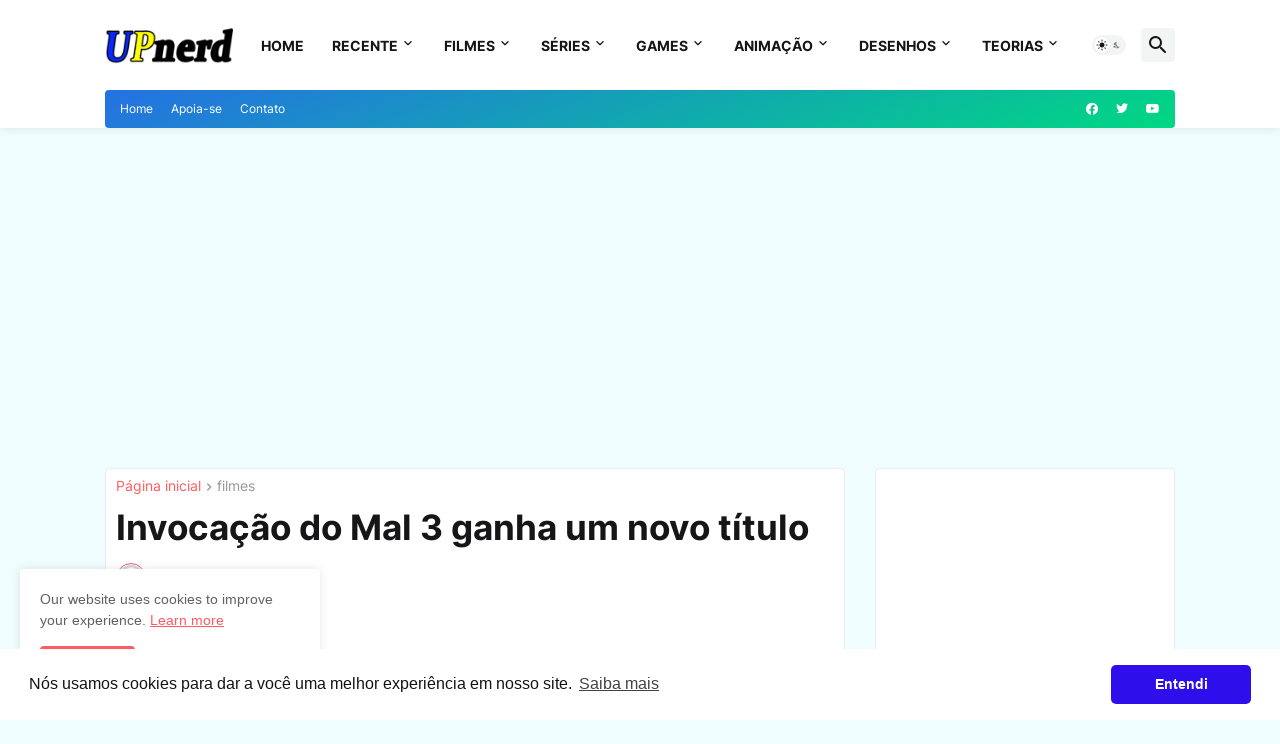

--- FILE ---
content_type: text/html; charset=utf-8
request_url: https://www.google.com/recaptcha/api2/aframe
body_size: 268
content:
<!DOCTYPE HTML><html><head><meta http-equiv="content-type" content="text/html; charset=UTF-8"></head><body><script nonce="TrINOFCI_Qq-gqDFRBwJVg">/** Anti-fraud and anti-abuse applications only. See google.com/recaptcha */ try{var clients={'sodar':'https://pagead2.googlesyndication.com/pagead/sodar?'};window.addEventListener("message",function(a){try{if(a.source===window.parent){var b=JSON.parse(a.data);var c=clients[b['id']];if(c){var d=document.createElement('img');d.src=c+b['params']+'&rc='+(localStorage.getItem("rc::a")?sessionStorage.getItem("rc::b"):"");window.document.body.appendChild(d);sessionStorage.setItem("rc::e",parseInt(sessionStorage.getItem("rc::e")||0)+1);localStorage.setItem("rc::h",'1769306769761');}}}catch(b){}});window.parent.postMessage("_grecaptcha_ready", "*");}catch(b){}</script></body></html>